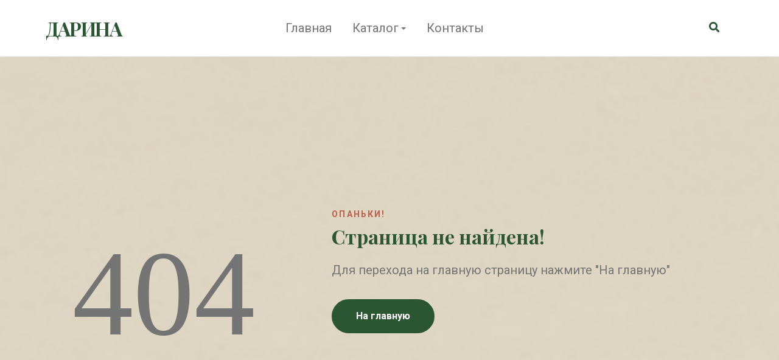

--- FILE ---
content_type: text/html; charset=utf-8
request_url: https://darina-tex.ru/catalog/odezhda-dlya-doma-i-otdyixa/komplekt-muzhskoj-kupalinka-art.-k264900/
body_size: 2583
content:
<!DOCTYPE html>
<html lang="en">

<head>
  <meta charset="utf-8">
  <meta http-equiv="X-UA-Compatible" content="IE=edge">
  <meta name="viewport" content="width=device-width, initial-scale=1, shrink-to-fit=no">
  <link rel="shortcut icon" href="/assets/images/favicon.ico">
  <title>Дарина - текстиль для дома</title>
  <meta name="description" content="Магазин домашнего текстиля. Текстиль для дома.">
  <link href="/assets/css/bootstrap.min.css" rel="stylesheet">
  <link href="/assets/css/flickity.min.css" rel="stylesheet">
  <link href="/assets/css/style.css" rel="stylesheet">
  <link href="/assets/css/fontawesome-all.min.css" rel="stylesheet">
  <link href="/assets/css/magnific-popup.css" rel="stylesheet">
  <link rel="stylesheet"
    href="https://fonts.googleapis.com/css2?family=Playfair+Display:wght@400;700&amp;family=Roboto:wght@400;700&amp;DM+Sans:wght@700&amp;display=swap">
</head>

<body>
  <div class="site-header">
    <nav class="navbar navbar-expand-lg navbar-light pe-lg-7 ps-lg-6 px-4">
      <div class="container-fluid px-0"><a class="navbar-brand text-center d-md-block d-lg-none" href="/home.html"><svg
            xmlns="http://www.w3.org/2000/svg" width="140" height="43" viewBox="0 0 119 43">
            <text id="Oganic1" transform="translate(0 35)" fill="#2a5631" font-size="32"
              font-family="PlayfairDisplay-Bold, Playfair Display" font-weight="700" letter-spacing="-0.05em">
              <tspan x="0" y="0">ДАРИНА</tspan>
            </text>
          </svg></a>
        <button class="navbar-toggler" type="button" data-bs-toggle="collapse" data-bs-target="#navbarNavDropdown"
          aria-controls="navbarNavDropdown" aria-expanded="false" aria-label="Toggle navigation"><span
            class="navbar-toggler-icon"></span></button>
        <div class="collapse navbar-collapse" id="navbarNavDropdown">
          <div class="col-lg-2">
              <a class="navbar-brand mx-auto d-none d-lg-block" href="/home.html">
                  <svg xmlns="http://www.w3.org/2000/svg" width="140" height="43" viewBox="0 0 119 43">
                    <text id="Oganic" transform="translate(0 35)" fill="#2a5631" font-size="32"
                    font-family="PlayfairDisplay-Bold, Playfair Display" font-weight="700" letter-spacing="-0.05em">
                    <tspan x="0" y="0">ДАРИНА</tspan>
                    </text>
                  </svg>
              </a>
          </div>
          <div class="col-lg-8">
            <ul class="navbar-nav justify-content-lg-center">

              <!-- ############################### PAGE ГЛАВНАЯ ############################### -->
              <li class="nav-item ml-0">
                  <a class="nav-link pl-0" href="/home.html">Главная</a>
              </li>

              <!-- ############################### PAGE Каталог ############################### -->
              <li class="nav-item dropdown mega_menu_holder"><a class="dropdown-toggle nav-link" href="#"
                  data-bs-toggle="dropdown" aria-haspopup="true" aria-expanded="false">Каталог</a>
                <div class="dropdown-menu">
                  <a class="dropdown-item" href="/catalog">Каталог</a>
                  <!-- ############################### dropdown-item ############################### -->
                  <a class="dropdown-item"
                    href="/catalog/kpb">Постельное белье</a>
                  <a class="dropdown-item"
                    href="/catalog/pillows">Одеяла и подушки</a>
                  <a class="dropdown-item"
                    href="/catalog/plaids">Пледы и покрывала</a>
                  <a class="dropdown-item"
                    href="/catalog/towels">Полотенца</a>
                  </div>
              </li>
              <!-- ############################### PAGE КОНТАКТЫ ############################### -->
              <li class="nav-item ml-0"><a class="nav-link pl-0" href="/contact">Контакты</a></li>
            </ul>
          </div>
          <div class="col-lg-2 d-none d-lg-block">
            <ul class="list-unstyled nav-modules text-end">
              <!-- ############################### openSearch() ############################### -->
              <li class="list-inline-item"><span class="i h6 fas fa-search navbar-icon-size me-px-18 openBtn"
                  onclick="openSearch()"></span></li>
            </ul>
          </div>
        </div>
      </div>
    </nav>
  </div>

  <main>
    
    
    
    
    
    

    
    

    
    
    
    
    

    <article class="entry">
      <div class="entry-content">
        <!-- head page 404-->
        <div class="bg-texture-image py-lg-10 pt-md-9 pb-md-5 py-7 overflow-hidden">
          <div class="container my-lg-8 position-relative">
<!--              <img class="d-lg-block d-none position-absolute top-px-n-lg-35 start-px-n-lg-25" src="/assets/images/flowers/f100.png" alt="f100 flower image">-->
<!--              <img class="d-lg-block d-none position-absolute top-px-lg-0 end-px-n-lg-35" src="/assets/images/flowers/f11.png" alt="f11 flower image">-->
            <div class="row"> 
              <div class="col-lg-4 offset-lg-1 my-auto text-lg-start text-center">
                <h1 class="title-404 mb-lg-5 mb-4">404</h1>
              </div>
              <div class="col-lg-6 text-lg-start text-center">
                <h5 class="font-letter-space mb-px-5">Опаньки!</h5>
                <h2 class="mb-3">Страница не найдена!</h2>
                <div class="pe-lg-0 ps-lg-0 px-md-9">
                  <p class="lead mb-px-31">Для перехода на главную страницу нажмите "На главную"</p>
                </div><a class="btn btn-parsley" href="home.html">На главную</a>
              </div>
            </div>
          </div>
        </div>
      </div>
    </article>

  </main>


  <!-- ############################################ Footer ############################################ -->
  <footer class="site-footer bg-texture-image overflow-hidden">
    <div class="footer-widgets">
      <div class="container">
        <div class="row gx-lg-40">
          <div class="col-lg-4">
            <div class="position-relative">
              <div class="footer-widget footer-widget-1">
                <h2 class="mb-px-36">Добро пожаловать в магазин «Дарина»</h2>
<!--                <h4 class="text-flame-pea base-font-family text-uppercase">Дарина</h4>-->
                  <img
                  class="ms-px-n-45 d-lg-block d-none position-absolute top-px-5 start-px-n-115"
                  src="/assets/images/flowers/f4.png" alt="hero flower image">
              </div>
            </div>
          </div>
          <div class="col-lg-2 col-md-6 col-12 mt-lg-0 mt-md-5 mt-4">
            <div class="ms-px-lg-9">
              <h5 class="mb-px-16">Контакты</h5>
              <p class="footer-text-size">darina_tver@mail.ru</p>
              <p class="footer-text-size mb-5">+7 4822 743247</p>
              <div class="pt-1">
                <h5 class="mb-px-28">Адрес магазина</h5>
              </div>
              <div class="pe-px-lg-0 pe-px-md-60 pe-px-40">
                <p class="footer-text-size mb-4">Российская Федерация, г. Тверь, проспект Ленина, д. 43а</p>
              </div>
            </div>
          </div>
          <div class="col-lg-2 col-md-6 col-12 mt-lg-0 mt-md-5 mt-4">
            <div class="ms-px-lg-14">
              <h5>Главное меню</h5>
              <div class="footer-widget footer-widget-2">
                <ul class="pt-px-17">
                  <li><a href="home.html">Главная</a></li>
                  <li><a href="catalog">Каталог</a></li>
                  <li><a href="contact">Контакты</a></li>
                </ul>
              </div>
            </div>
          </div>
        </div>
      </div>
    </div>
    <div class="footer-bottom-area">
      <div class="container">
        <div class="row gx-5">
          <div class="col-lg-6 col-md-6">
            <div class="footer-widget text-md-start text-center">
              <p class="m-md-0">© 2025 Дарина • Все права защищены</p>
            </div>
          </div>
          <div class="col-lg-6 col-md-6">
            <div class="text-md-end text-center">
            </div>
          </div>
        </div>
      </div>
    </div>
  </footer>
  <!-- ############################################ End Footer ############################################ -->
  <!-- ############################################ javascript files ############################################ -->
  <script src="/assets/js/jquery.min.js"></script>
  <script src="/assets/js/lozad.min.js"></script>
  <script src="/assets/js/bootstrap.bundle.min.js"></script>
  <script src="/assets/js/aos.js"></script>
  <script src="/assets/js/flickity.pkgd.min.js"></script>
  <script src="/assets/js/jquery.magnific-popup.min.js"></script>
  <script src="/assets/js/jquery.countdown.js"></script>
  <script src="/assets/js/jquery.countTo.js"></script>
  <script src="/assets/js/masonry.pkgd.min.js"></script>
  <script src="/assets/js/search.js"></script>
  <script src="/assets/js/instafeed.min.js"></script>
  <script src="/assets/js/global.js"></script>
</body>

</html>

--- FILE ---
content_type: text/javascript; charset=utf-8
request_url: https://darina-tex.ru/assets/js/global.js
body_size: 1178
content:
/**
 * Theme javascript functions file.
 *
 */
(function ($) {
    "use strict";

    // Nav
    function navigation() {
        // Add current class to active menu's item
        var links = $(".navbar a, .nav a");
        $.each(links, function (key, va) {
            if (va.href === document.URL) {
                $(this)
                    .addClass("active")
                    .parents("li")
                    .addClass("active");
            }
        });
    }

    // Initialize lozad library
    lozad('.lozad', {
        load: function(el) {
            el.src = el.dataset.src;
            
        }
    }).observe()

    // Popup 
    function popupGallery() {
        $(".popup-gallery").magnificPopup({
            delegate: "img",
            type: "image",
            mainClass: "mfp-with-zoom mfp-img-mobile",
            fixedContentPos: false,
            gallery: {
                enabled: true
            },
            zoom: {
                enabled: true,
                duration: 300 // don't foget to change the duration also in CSS
            },
            callbacks: {
                elementParse: function (qw) {
                    qw.src = qw.el.attr("src");
                }
            }
        });

        // For video popup (PLAY VIDEO TRIGGER)
        $(".iframe-trigger, #iframe-trigger").magnificPopup({
            disableOn: 700,
            type: "iframe",
            mainClass: "mfp-fade",
            removalDelay: 160,
            preloader: false,
            fixedContentPos: false
        });
    }

    // Passive listeners to improve scrolling performance
    window.addEventListener("mousewheel", function( event ) {

    }, { passive: true})


    /* Document Ready */
    $(document).ready(function () {

        // Navigation
        navigation();

        // CSS animations
        AOS.init({
            offset: 200,
            duration: 1500,
            once: true,
        });

        // countTo
        if ($(".timer").length) {
            $(".timer").countTo();
        }

        // countdown
        $("#getting-started").countdown("2022/01/01", function (event) {
            var $this = $(this);
            $this.html(
                event.strftime(
                    '<span class="countdown_value"> %m <span class="countdown_lable"> Months  </span></span> <span class="countdown_value"> %d <span class="countdown_lable"> Days </span> </span> <span class="countdown_value"> %H <span class="countdown_lable"> Hours </span></span> <span class="countdown_value"> %M <span class="countdown_lable"> Minutes </span></span> <span class="countdown_value"> %S <span class="countdown_lable"> Seconds </span></span>'
                )
            );
        });

        // Popup
        popupGallery();
    });

    /* window load */
    var feed = new Instafeed({
        accessToken: 'IGQVJWdElVTFhWOUVNQTRESGNfM2dsaDg2bXBDeVBleUxuamxvXy1ULUpDb25GY1U3dE5BcHBNc3lMYVlBbzU1b3JhVEtqZAWFMYXNacjBiVzMzb2IybFF5dnpXU01FYjl6TnVlT01EUk5fNW9RTlpOVAZDZD',
        limit: 8,
        resolution: 'low_resolution',
        template: '<div class="col-lg-3 col-md-2"><a href="{{link}}"><img src="{{image}}" /></a></div>'
      });
    feed.run();

})(jQuery);



--- FILE ---
content_type: text/javascript; charset=utf-8
request_url: https://darina-tex.ru/assets/js/search.js
body_size: 54
content:

function openSearch() {
	document.getElementById("myOverlay").style.display = "block";
  }
  
  function closeSearch() {
	document.getElementById("myOverlay").style.display = "none";
  }